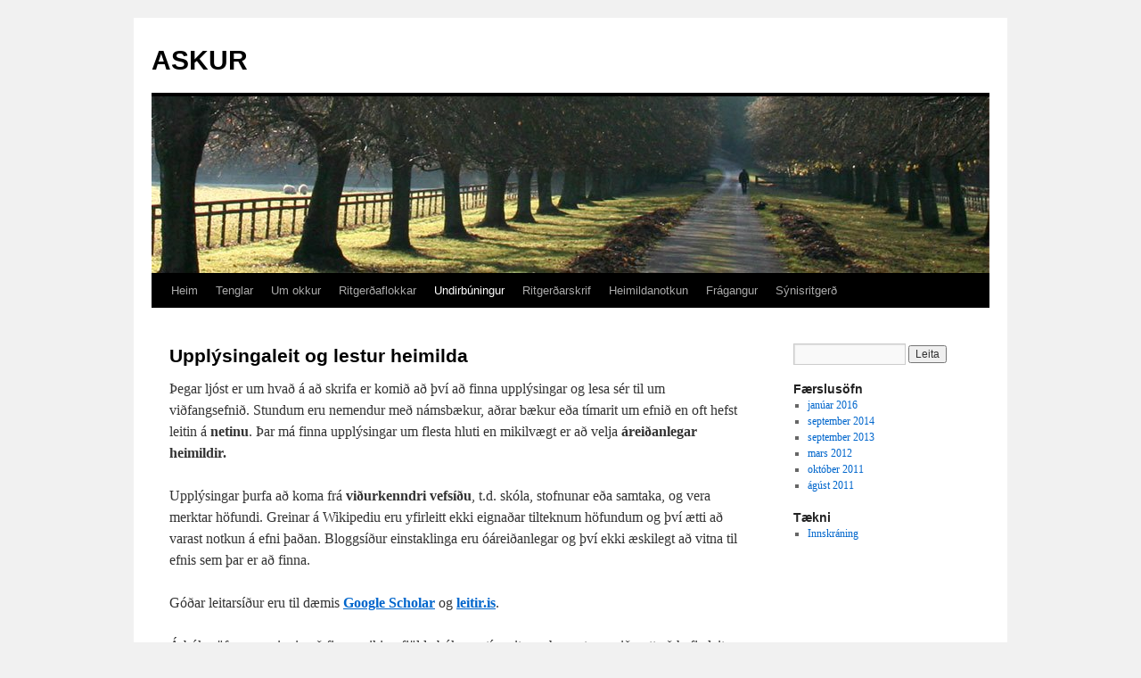

--- FILE ---
content_type: text/html; charset=UTF-8
request_url: https://ritgerd.fjolnet.is/a%C3%B0-byrja/upplysingaleit-og-lestur-heimilda/
body_size: 4461
content:
<!DOCTYPE html>
<html lang="is">
<head>
<meta charset="UTF-8" />
<title>
Upplýsingaleit og lestur heimilda | ASKUR	</title>
<link rel="profile" href="http://gmpg.org/xfn/11" />
<link rel="stylesheet" type="text/css" media="all" href="https://ritgerd.fjolnet.is/wp-content/themes/twentyten/style.css" />
<link rel="pingback" href="https://ritgerd.fjolnet.is/xmlrpc.php">
<link rel='dns-prefetch' href='//s.w.org' />
<link rel="alternate" type="application/rss+xml" title="ASKUR &raquo; Straumur" href="https://ritgerd.fjolnet.is/feed/" />
<link rel="alternate" type="application/rss+xml" title="ASKUR &raquo; Straumur athugasemda" href="https://ritgerd.fjolnet.is/comments/feed/" />
		<script type="text/javascript">
			window._wpemojiSettings = {"baseUrl":"https:\/\/s.w.org\/images\/core\/emoji\/12.0.0-1\/72x72\/","ext":".png","svgUrl":"https:\/\/s.w.org\/images\/core\/emoji\/12.0.0-1\/svg\/","svgExt":".svg","source":{"concatemoji":"https:\/\/ritgerd.fjolnet.is\/wp-includes\/js\/wp-emoji-release.min.js?ver=3971dd427d0536508e17b08d97f8e40b"}};
			!function(e,a,t){var n,r,o,i=a.createElement("canvas"),p=i.getContext&&i.getContext("2d");function s(e,t){var a=String.fromCharCode;p.clearRect(0,0,i.width,i.height),p.fillText(a.apply(this,e),0,0);e=i.toDataURL();return p.clearRect(0,0,i.width,i.height),p.fillText(a.apply(this,t),0,0),e===i.toDataURL()}function c(e){var t=a.createElement("script");t.src=e,t.defer=t.type="text/javascript",a.getElementsByTagName("head")[0].appendChild(t)}for(o=Array("flag","emoji"),t.supports={everything:!0,everythingExceptFlag:!0},r=0;r<o.length;r++)t.supports[o[r]]=function(e){if(!p||!p.fillText)return!1;switch(p.textBaseline="top",p.font="600 32px Arial",e){case"flag":return s([127987,65039,8205,9895,65039],[127987,65039,8203,9895,65039])?!1:!s([55356,56826,55356,56819],[55356,56826,8203,55356,56819])&&!s([55356,57332,56128,56423,56128,56418,56128,56421,56128,56430,56128,56423,56128,56447],[55356,57332,8203,56128,56423,8203,56128,56418,8203,56128,56421,8203,56128,56430,8203,56128,56423,8203,56128,56447]);case"emoji":return!s([55357,56424,55356,57342,8205,55358,56605,8205,55357,56424,55356,57340],[55357,56424,55356,57342,8203,55358,56605,8203,55357,56424,55356,57340])}return!1}(o[r]),t.supports.everything=t.supports.everything&&t.supports[o[r]],"flag"!==o[r]&&(t.supports.everythingExceptFlag=t.supports.everythingExceptFlag&&t.supports[o[r]]);t.supports.everythingExceptFlag=t.supports.everythingExceptFlag&&!t.supports.flag,t.DOMReady=!1,t.readyCallback=function(){t.DOMReady=!0},t.supports.everything||(n=function(){t.readyCallback()},a.addEventListener?(a.addEventListener("DOMContentLoaded",n,!1),e.addEventListener("load",n,!1)):(e.attachEvent("onload",n),a.attachEvent("onreadystatechange",function(){"complete"===a.readyState&&t.readyCallback()})),(n=t.source||{}).concatemoji?c(n.concatemoji):n.wpemoji&&n.twemoji&&(c(n.twemoji),c(n.wpemoji)))}(window,document,window._wpemojiSettings);
		</script>
		<style type="text/css">
img.wp-smiley,
img.emoji {
	display: inline !important;
	border: none !important;
	box-shadow: none !important;
	height: 1em !important;
	width: 1em !important;
	margin: 0 .07em !important;
	vertical-align: -0.1em !important;
	background: none !important;
	padding: 0 !important;
}
</style>
	<link rel='stylesheet' id='wp-block-library-css'  href='https://ritgerd.fjolnet.is/wp-includes/css/dist/block-library/style.min.css?ver=3971dd427d0536508e17b08d97f8e40b' type='text/css' media='all' />
<link rel='stylesheet' id='wp-block-library-theme-css'  href='https://ritgerd.fjolnet.is/wp-includes/css/dist/block-library/theme.min.css?ver=3971dd427d0536508e17b08d97f8e40b' type='text/css' media='all' />
<link rel='stylesheet' id='twentyten-block-style-css'  href='https://ritgerd.fjolnet.is/wp-content/themes/twentyten/blocks.css?ver=20181018' type='text/css' media='all' />
<link rel='https://api.w.org/' href='https://ritgerd.fjolnet.is/wp-json/' />
<link rel="EditURI" type="application/rsd+xml" title="RSD" href="https://ritgerd.fjolnet.is/xmlrpc.php?rsd" />
<link rel="wlwmanifest" type="application/wlwmanifest+xml" href="https://ritgerd.fjolnet.is/wp-includes/wlwmanifest.xml" /> 

<link rel="canonical" href="https://ritgerd.fjolnet.is/a%c3%b0-byrja/upplysingaleit-og-lestur-heimilda/" />
<link rel='shortlink' href='https://ritgerd.fjolnet.is/?p=114' />
<link rel="alternate" type="application/json+oembed" href="https://ritgerd.fjolnet.is/wp-json/oembed/1.0/embed?url=https%3A%2F%2Fritgerd.fjolnet.is%2Fa%25c3%25b0-byrja%2Fupplysingaleit-og-lestur-heimilda%2F" />
<link rel="alternate" type="text/xml+oembed" href="https://ritgerd.fjolnet.is/wp-json/oembed/1.0/embed?url=https%3A%2F%2Fritgerd.fjolnet.is%2Fa%25c3%25b0-byrja%2Fupplysingaleit-og-lestur-heimilda%2F&#038;format=xml" />
</head>

<body class="page-template-default page page-id-114 page-child parent-pageid-10">
<div id="wrapper" class="hfeed">
	<div id="header">
		<div id="masthead">
			<div id="branding" role="banner">
								<div id="site-title">
					<span>
						<a href="https://ritgerd.fjolnet.is/" title="ASKUR" rel="home">ASKUR</a>
					</span>
				</div>
				<div id="site-description"></div>

										<img src="https://ritgerd.fjolnet.is/wp-content/themes/twentyten/images/headers/path.jpg" width="940" height="198" alt="" />
								</div><!-- #branding -->

			<div id="access" role="navigation">
								<div class="skip-link screen-reader-text"><a href="#content" title="Hoppa yfir í efni">Hoppa yfir í efni</a></div>
								<div class="menu"><ul>
<li ><a href="https://ritgerd.fjolnet.is/">Heim</a></li><li class="page_item page-item-234 page_item_has_children"><a href="https://ritgerd.fjolnet.is/tenglar/">Tenglar</a>
<ul class='children'>
	<li class="page_item page-item-236"><a href="https://ritgerd.fjolnet.is/tenglar/gagnlegar-vefsidur-um-ritgerdarskrif/">Gagnlegar vefsíður um ritgerðarskrif og fleira</a></li>
</ul>
</li>
<li class="page_item page-item-67 page_item_has_children"><a href="https://ritgerd.fjolnet.is/synisritger%c3%b0/">Um okkur</a>
<ul class='children'>
	<li class="page_item page-item-145"><a href="https://ritgerd.fjolnet.is/synisritger%c3%b0/nina-thora-rafnsdottir/">Nína Þóra Rafnsdóttir</a></li>
	<li class="page_item page-item-147"><a href="https://ritgerd.fjolnet.is/synisritger%c3%b0/gu%c3%b0bjorg-bjarnadottir/">Guðbjörg Bjarnadóttir</a></li>
</ul>
</li>
<li class="page_item page-item-6 page_item_has_children"><a href="https://ritgerd.fjolnet.is/ritger%c3%b0aflokkar/">Ritgerðaflokkar</a>
<ul class='children'>
	<li class="page_item page-item-342 page_item_has_children"><a href="https://ritgerd.fjolnet.is/ritger%c3%b0aflokkar/bokmenntaritgerdir/">Bókmenntaritgerðir</a>
	<ul class='children'>
		<li class="page_item page-item-466"><a href="https://ritgerd.fjolnet.is/ritger%c3%b0aflokkar/bokmenntaritgerdir/skrif-bokmenntaritgerda/">Bókmenntaritgerð</a></li>
		<li class="page_item page-item-377"><a href="https://ritgerd.fjolnet.is/ritger%c3%b0aflokkar/bokmenntaritgerdir/fragangur/">Frágangur</a></li>
		<li class="page_item page-item-349"><a href="https://ritgerd.fjolnet.is/ritger%c3%b0aflokkar/bokmenntaritgerdir/lestur-og-undirbuningur/">Lestur bókmenntaverks</a></li>
		<li class="page_item page-item-356"><a href="https://ritgerd.fjolnet.is/ritger%c3%b0aflokkar/bokmenntaritgerdir/ritgerdin-skrifud/">Ritgerðin skrifuð</a></li>
	</ul>
</li>
	<li class="page_item page-item-35"><a href="https://ritgerd.fjolnet.is/ritger%c3%b0aflokkar/rokf%c3%a6rsluritger%c3%b0/">Rökfærsluritgerð</a></li>
	<li class="page_item page-item-37"><a href="https://ritgerd.fjolnet.is/ritger%c3%b0aflokkar/greinandi-ritger%c3%b0/">Greinandi ritgerð</a></li>
	<li class="page_item page-item-39"><a href="https://ritgerd.fjolnet.is/ritger%c3%b0aflokkar/orsaka-og-aflei%c3%b0ingaritger%c3%b0/">Orsaka- og afleiðingaritgerð</a></li>
</ul>
</li>
<li class="page_item page-item-10 page_item_has_children current_page_ancestor current_page_parent"><a href="https://ritgerd.fjolnet.is/a%c3%b0-byrja/">Undirbúningur</a>
<ul class='children'>
	<li class="page_item page-item-534"><a href="https://ritgerd.fjolnet.is/a%c3%b0-byrja/afmorkun-efnis/">Afmörkun efnis</a></li>
	<li class="page_item page-item-536"><a href="https://ritgerd.fjolnet.is/a%c3%b0-byrja/ritunarferlid/">Ritunarferlið</a></li>
	<li class="page_item page-item-120"><a href="https://ritgerd.fjolnet.is/a%c3%b0-byrja/skipulagning-vinnuferlis/">Skipulagning vinnuferlis</a></li>
	<li class="page_item page-item-114 current_page_item"><a href="https://ritgerd.fjolnet.is/a%c3%b0-byrja/upplysingaleit-og-lestur-heimilda/" aria-current="page">Upplýsingaleit og lestur heimilda</a></li>
	<li class="page_item page-item-116"><a href="https://ritgerd.fjolnet.is/a%c3%b0-byrja/efnisgrind/">Efnisgrind</a></li>
</ul>
</li>
<li class="page_item page-item-46 page_item_has_children"><a href="https://ritgerd.fjolnet.is/ritger%c3%b0in-skrifu%c3%b0/">Ritgerðarskrif</a>
<ul class='children'>
	<li class="page_item page-item-48 page_item_has_children"><a href="https://ritgerd.fjolnet.is/ritger%c3%b0in-skrifu%c3%b0/inngangskafli/">Inngangskafli</a>
	<ul class='children'>
		<li class="page_item page-item-286"><a href="https://ritgerd.fjolnet.is/ritger%c3%b0in-skrifu%c3%b0/inngangskafli/tilgata-rannsoknarspurning-2/">Tilgáta / rannsóknarspurning</a></li>
	</ul>
</li>
	<li class="page_item page-item-52"><a href="https://ritgerd.fjolnet.is/ritger%c3%b0in-skrifu%c3%b0/meginmal/">Meginmál</a></li>
	<li class="page_item page-item-56"><a href="https://ritgerd.fjolnet.is/ritger%c3%b0in-skrifu%c3%b0/malfar/">Málfar</a></li>
	<li class="page_item page-item-59"><a href="https://ritgerd.fjolnet.is/ritger%c3%b0in-skrifu%c3%b0/lokaor%c3%b0/">Lokaorð</a></li>
</ul>
</li>
<li class="page_item page-item-21 page_item_has_children"><a href="https://ritgerd.fjolnet.is/notkun-heimilda/">Heimildanotkun</a>
<ul class='children'>
	<li class="page_item page-item-24"><a href="https://ritgerd.fjolnet.is/notkun-heimilda/tilvisanir/">Tilvísun</a></li>
	<li class="page_item page-item-42"><a href="https://ritgerd.fjolnet.is/notkun-heimilda/tilvitnanir/">Tilvitnun</a></li>
	<li class="page_item page-item-44"><a href="https://ritgerd.fjolnet.is/notkun-heimilda/heimildaskra/">Heimildaskrá</a></li>
</ul>
</li>
<li class="page_item page-item-61 page_item_has_children"><a href="https://ritgerd.fjolnet.is/fragangur/">Frágangur</a>
<ul class='children'>
	<li class="page_item page-item-289"><a href="https://ritgerd.fjolnet.is/fragangur/forsida-2/">Forsíða</a></li>
	<li class="page_item page-item-133"><a href="https://ritgerd.fjolnet.is/fragangur/a%c3%b0ur-en-%c3%beu-skilar/">Áður en þú skilar</a></li>
	<li class="page_item page-item-91"><a href="https://ritgerd.fjolnet.is/fragangur/uppsetning-ritger%c3%b0a/">Uppsetning ritgerða</a></li>
</ul>
</li>
<li class="page_item page-item-63"><a href="https://ritgerd.fjolnet.is/vidaukar/">Sýnisritgerð</a></li>
</ul></div>
			</div><!-- #access -->
		</div><!-- #masthead -->
	</div><!-- #header -->

	<div id="main">

		<div id="container">
			<div id="content" role="main">

			

				<div id="post-114" class="post-114 page type-page status-publish hentry">
											<h1 class="entry-title">Upplýsingaleit og lestur heimilda</h1>
					
					<div class="entry-content">
						<p>Þegar ljóst er um hvað á að skrifa er komið að því að finna upplýsingar og lesa sér til um viðfangsefnið. Stundum eru nemendur með námsbækur, aðrar bækur eða tímarit um efnið en oft hefst leitin á <strong>netinu</strong>. Þar má finna upplýsingar um flesta hluti en mikilvægt er að velja <strong>áreiðanlegar heimildir.</strong></p>
<p>Upplýsingar þurfa að koma frá <strong>viðurkenndri vefsíðu</strong>, t.d. skóla, stofnunar eða samtaka, og vera merktar höfundi. Greinar á Wikipediu eru yfirleitt ekki eignaðar tilteknum höfundum og því ætti að varast notkun á efni þaðan. Bloggsíður einstaklinga eru óáreiðanlegar og því ekki æskilegt að vitna til efnis sem þar er að finna.</p>
<p>Góðar leitarsíður eru til dæmis <a href="https://scholar.google.is/"><strong>Google Scholar</strong></a> og <a href="https://leitir.is/primo_library/libweb/action/search.do"><strong>leitir.is</strong></a>.</p>
<p>Á bókasöfnum er einnig að finna mikinn fjölda bóka og tímarita og þar getur verið gott að hefja leit að upplýsingum. Lærið að nota safnið og leitið aðstoðar starfsfólks þegar á þarf að halda. Munið að oft er gott að byrja á að skoða stuttar <strong>yfirlitsgreinar</strong> um efnið, t.d. í námsbókum og alfræðiritum. Einnig getur verið gagnlegt að skoða efnisyfirlit bóka.</p>
<p>Stundum úthlutar kennari nemendum umfjöllunarefni og útvegar þær heimildir sem vinna skal með. Þetta flýtir fyrir og einfaldar vinnu nemanda sem getur þá strax hafist handa við að lesa heimildirnar og kafa ofan í efnið.</p>
<p>Þegar leitað er að upplýsingum um ritgerðarefnið er áríðandi að <strong>skrá jafnóðum</strong> hjá sér nöfn höfunda, útgáfuár, heiti tímarita og bóka og heiti vefsíðna og vefslóð eða DOI númer, því tímafrekt er að leita aftur uppi heimildir sem hafa verið notaðar sé það ekki gert strax.</p>
<p>Við lestur bóka eða greina er heppilegt að skrá hjá sér allar hugmyndir sem kvikna jafnóðum og jafnvel kalla þær skipulega fram með <strong>þankahríð</strong> og teikna upp sem <strong>hugtakakort</strong>.</p>
																	</div><!-- .entry-content -->
				</div><!-- #post-114 -->

				
			<div id="comments">




</div><!-- #comments -->


			</div><!-- #content -->
		</div><!-- #container -->


		<div id="primary" class="widget-area" role="complementary">
			<ul class="xoxo">


			<li id="search" class="widget-container widget_search">
				<form role="search" method="get" id="searchform" class="searchform" action="https://ritgerd.fjolnet.is/">
				<div>
					<label class="screen-reader-text" for="s">Leita að:</label>
					<input type="text" value="" name="s" id="s" />
					<input type="submit" id="searchsubmit" value="Leita" />
				</div>
			</form>			</li>

			<li id="archives" class="widget-container">
				<h3 class="widget-title">Færslusöfn</h3>
				<ul>
						<li><a href='https://ritgerd.fjolnet.is/2016/01/'>janúar 2016</a></li>
	<li><a href='https://ritgerd.fjolnet.is/2014/09/'>september 2014</a></li>
	<li><a href='https://ritgerd.fjolnet.is/2013/09/'>september 2013</a></li>
	<li><a href='https://ritgerd.fjolnet.is/2012/03/'>mars 2012</a></li>
	<li><a href='https://ritgerd.fjolnet.is/2011/10/'>október 2011</a></li>
	<li><a href='https://ritgerd.fjolnet.is/2011/08/'>ágúst 2011</a></li>
				</ul>
			</li>

			<li id="meta" class="widget-container">
				<h3 class="widget-title">Tækni</h3>
				<ul>
										<li><a href="https://ritgerd.fjolnet.is/stjori/">Innskráning</a></li>
									</ul>
			</li>

					</ul>
		</div><!-- #primary .widget-area -->

	</div><!-- #main -->

	<div id="footer" role="contentinfo">
		<div id="colophon">



			<div id="site-info">
				<a href="https://ritgerd.fjolnet.is/" title="ASKUR" rel="home">
					ASKUR				</a>
							</div><!-- #site-info -->

			<div id="site-generator">
								<a href="https://wordpress.org/" class="imprint" title="Semantískt og persónuleg útgáfu umhverfi">
					Drifið áfram af WordPress				</a>
			</div><!-- #site-generator -->

		</div><!-- #colophon -->
	</div><!-- #footer -->

</div><!-- #wrapper -->

<script type='text/javascript' src='https://ritgerd.fjolnet.is/wp-includes/js/wp-embed.min.js?ver=3971dd427d0536508e17b08d97f8e40b'></script>
</body>
</html>
